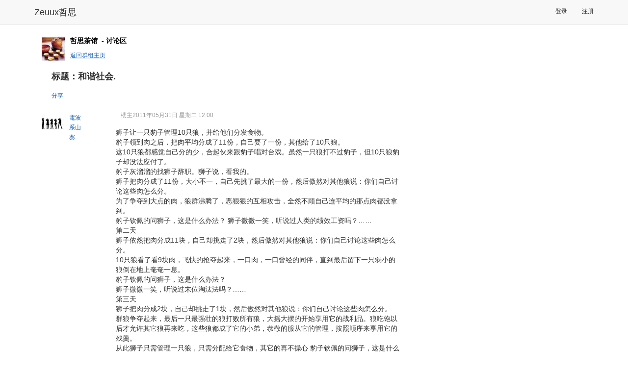

--- FILE ---
content_type: text/html; charset=utf-8
request_url: http://www.zeuux.com/group/zeuuxlife/bbs/content/51428/
body_size: 5163
content:




<!DOCTYPE html PUBLIC "-//W3C//DTD XHTML 1.0 Transitional//EN"
 "http://www.w3.org/TR/xhtml1/DTD/xhtml1-transitional.dtd">

<html xmlns="http://www.w3.org/1999/xhtml">

  <head>
	<title>哲思茶馆的帖子： - 哲思</title>
    <meta charset="utf-8" />
    <meta http-equiv="X-UA-Compatible" content="IE=edge" />
    <meta name="viewport" content="width=device-width, initial-scale=1" />
    <!-- Fav and touch icons -->
    <meta name="apple-mobile-web-app-capable" content="yes"/>

	<meta http-equiv="Content-Type" content="text/html; charset=utf-8" />
    <meta name="baidu-site-verification" content="RepYQ0JZMq" />
    <meta name="baidu-tc-verification" content="54537bc814db1d66657cbf368df8dba0" />

    <link rel="stylesheet" href="http://style.zeuux.com/style/bootstrap/bootstrap.css?v=2.0.21" />
    <link rel="stylesheet" href="http://style.zeuux.com/style/bootstrap/font-awesome.css?v=2.0.21" />

    <link rel="Shortcut Icon" href="http://style.zeuux.com/style/base/images/favicon.ico" type="image/x-icon" />
	<link rel="stylesheet" type="text/css" href="http://style.zeuux.com/style/base/css/base.css?v=2.0.21"/>
    
	<link rel="stylesheet" type="text/css" href="http://style.zeuux.com/style/base/css/component.css?v=2.0.21"/>
	<link rel="stylesheet" href="http://style.zeuux.com/style/classic/css/skin.css?v=2.0.21" type="text/css"/>

    <link rel="stylesheet" href="http://style.zeuux.com/asset/css/app/app.css?v=2.0.21" />
	
<link rel="stylesheet" type="text/css" href="http://style.zeuux.com/style/base/css/group.css?v=2.0.21"/>
<link rel="stylesheet" href="http://style.zeuux.com/style/base/css/shCore.css?v=2.0.21" type="text/css"/>
<link rel="stylesheet" href="http://style.zeuux.com/style/base/css/shThemeDefault.css?v=2.0.21" type="text/css"/>

	
	<script language="javascript">
	  <!-- 
	       var g_current_userid = "";
	       var g_website_domain = "zeuux.com";
	       var g_website_date = "2026-1-26";
	       var g_current_url = "/group/zeuuxlife/bbs/content/51428/";
	       
	       var g_message_domain = "message.zeuux.com";
	       var g_bs_domain = "bs.zeuux.com";
	       var g_style_domain = "style.zeuux.com";
	       var g_main_domain = "www.zeuux.com";
	       
	       
	    -->
	</script>
  </head>

  <body>
      


<nav class="navbar navbar-default navbar-fixed-top">
    <div class="container">
        <div class="navbar-header">
            <button type="button" class="navbar-toggle" data-toggle="collapse" data-target=".navbar-collapse" id="mobile-options">
                <span class="sr-only">Toggle navigation</span>
                <span class="icon-bar"></span>
                <span class="icon-bar"></span>
                <span class="icon-bar"></span>
            </button>
            <a class="navbar-brand header-logo" href="/">Zeuux哲思</a>
        </div>
            
        <div class="collapse navbar-collapse" collapse="navbarCollapsed">
            

            <ul class="nav navbar-nav navbar-right" style="padding-top: 3px; padding-bottom: 3px;">
                
                <li><a href="/login/">登录</a></li>
                <li><a href="/register/">注册</a></li>
                
            </ul>
            
        </div>
    </div>
</nav>

	<div class="zeuux">
	  <div class="ad-top"></div>
	  


<div id="id_base_notify_container" class="notify" style="display:none;">
  <div id="id_base_notify_body" class="body success">
    <span class="close" id="id_base_notify_close"><a href="javascript:void(0);" onclick="javascript:GlobalNoticeModule.close();">关闭</a></span>
    <span id="id_base_notify_message" class="message"></span>
  </div>
</div>


	  
	  <div class="zeuux-main-new container" >
		
		<div class="zeuux-frame" style="border:0px;background:none;">
		  <div class="SG_conn">
			
<div class="col-md-8 min-height common_page">
  
  









<div class="common_page_header  "><div class="event-title"><a href="/group/zeuuxlife/"><img src="http://photo.zeuux.com/photo/group/logo/content/107/small/" class="avatars" /></a><div class="mld140"><p class="title"><strong>哲思茶馆</strong><strong>&nbsp;
	-&nbsp;讨论区
	
	
	
      </strong></p><p class="nav"><a href="/group/zeuuxlife/" class="underline">返回群组主页</a></p></div></div>

  
  <div class="zeuux_group">
    
    <div class="thread_content">
      <div class="title">
	<h2 style="font-weight:bold;font-size:18px;">标题：和谐社会.</h2>
      </div>
      
      <div class="thread_tools">
	<a href="javascript:void(0);" resource_type="33" resource_sn="51428" onclick="javascript:ShareModule.do_share(this, 33, 51428);return false;">分享</a>
	
	
	
	
	
      </div>
      <div id="id_thread_list_div_51428" class="row"> 
	<div class="about fleft center">
	  

<a href="http://www.zeuux.com/home/howard/"><img class="avatars" src="http://photo.zeuux.com/photo/setting/1012/small/" alt="電波系山寨文化科学家" title="去電波系山寨文化科学家的个人主页" style="border:0;" /></a>



	  <p class="center username">
<a href="http://www.zeuux.com/home/howard/" title="電波系山寨文化科学家" class="username" userid="howard">電波系山寨..</a>

<p>
	</div>
	<div class="body">
	  <p>
	    <span class="fright tools">
	      <label class="light_gray" style="margin-left:15px;">楼主</label>
	    </span>
	    <span class="time">
	      2011年05月31日 星期二 12:00
	    </span>
	  </p>
	  <div class="inner rich-content">
		<p>狮子让一只豹子管理10只狼，并给他们分发食物。<br /> 豹子领到肉之后，把肉平均分成了11份，自己要了一份，其他给了10只狼。<br /> 这10只狼都感觉自己分的少，合起伙来跟豹子唱对台戏。虽然一只狼打不过豹子，但10只狼豹子却没法应付了。<br /> 豹子灰溜溜的找狮子辞职。狮子说，看我的。<br /> 狮子把肉分成了11份，大小不一，自己先挑了最大的一份，然后傲然对其他狼说：你们自己讨论这些肉怎么分。     <br /> 为了争夺到大点的肉，狼群沸腾了，恶狠狠的互相攻击，全然不顾自己连平均的那点肉都没拿到。     <br /> 豹子钦佩的问狮子，这是什么办法？     狮子微微一笑，听说过人类的绩效工资吗？&hellip;&hellip;   <br /> 第二天<br /> 狮子依然把肉分成11块，自己却挑走了2块，然后傲然对其他狼说：你们自己讨论这些肉怎么分。<br /> 10只狼看了看9块肉，飞快的抢夺起来，一口肉，一口曾经的同伴，直到最后留下一只弱小的狼倒在地上奄奄一息。<br /> 豹子钦佩的问狮子，这是什么办法？<br /> 狮子微微一笑，听说过末位淘汰法吗？&hellip;&hellip;     <br /> 第三天<br /> 狮子把肉分成2块，自己却挑走了1块，然后傲然对其他狼说：你们自己讨论这些肉怎么分。<br /> 群狼争夺起来，最后一只最强壮的狼打败所有狼，大摇大摆的开始享用它的战利品。狼吃饱以后才允许其它狼再来吃，这些狼都成了它的小弟，恭敬的服从它的管理，按照顺序来享用它的残羹。<br /> 从此狮子只需管理一只狼，只需分配给它食物，其它的再不操心 豹子钦佩的问狮子，这是什么办法？ 狮子微微一笑，听说过竞争上岗吗？&hellip;&hellip;<br /> 最后一天<br /> 狮子把肉全占了，然后让狼去吃草。因为之前的竞争，狼群已经无力再战了，于是只好顺受。<br />&nbsp;豹子钦佩的问狮子，这是什么办法？ 狮子微微一笑，听说过和谐社会吗？</p>
	  </div>
	</div>
	
	<div style="clear:both;padding-top:20px;">
	  <script language="javascript">var g_like_enable = true; var g_like_resource_type = 33; var g_like_resource_sn = 51428; var g_like_container = "id_like_container"; </script><div id="id_like_container"></div>
	</div>
      </div>
      
      


      
      <div id="id_thread_list_div_54187" class="row"> 
	<div class="about fleft center">
	  

<a href="http://www.zeuux.com/home/unixlinuxsys/"><img class="avatars" src="http://photo.zeuux.com/photo/setting/9304/small/" alt="幽灵" title="去幽灵的个人主页" style="border:0;" /></a>



	  <p class="center username">
<a href="http://www.zeuux.com/home/unixlinuxsys/" title="幽灵" class="username" userid="unixlinuxsys">幽灵</a>

<p>
	</div>
	<div class="body">
	  <p>
	    <span class="fright tools">
	      
	      
	      
	      
	      <label class="light_gray" style="margin-left:15px;">1楼</label>
	    </span>
	    <span class="time">2012年06月18日 星期一 11:28</span>
	  </p>
	  <div class="inner rich-content">
	    <h2 style="font-weight: bold;">和谐社会.</h2>
	  </div>
	</div>
      </div>
      
      
    </div>
    

    <div style="display:none;" id="id_template">
      <div class="thread_form" id="id_reply_thread_container_$(0)">
	


<div class="zeuux-mwin mwin-failed hide" id="id_post_thread_reply_error_div_$(1)" >
	
  	<a href="#" class="close" onclick="javascript:NoticeModule.close(this);return false;"><img src="http://style.zeuux.com/style/base/images/zeuux-trns.gif" /></a>
  	<div class="body">
		<table>
	  		<tr>
				<td class="icon">
		  			<img src="http://style.zeuux.com/style/classic/images/zeuux-mwin3.png" align="absmiddle" />
				</td>
				<td>
		  			<p class="txt mwin-body">
	如下红色区域有误，请重新填写。
	<ul class="error"></ul>
	</p>
				</td>
	  		</tr>
		</table>
  	</div>
  	
</div>

	<form method="POST" action="/group/zeuuxlife/bbs/content/51428/reply/" id="id_thread_reply_form_$(2)">
	  <p class="txt">修改你的回复：</p>
	  <p class="rich-editor"><textarea name="content" class="inp_base" style="height:230px;width:687px;" id="id_thread_content_$(3)">$(4)</textarea><p>
	  <p class="button">
	    <input type="submit" value="修改" id="id_thread_reply_form_submit_button_$(5)" class="comment-submit-button" />
	    <input type="button" value="取消" id="id_thread_reply_form_cancel_button_$(6)" />
	    <input type="hidden" value="$(7)" name="reply_thread_sn"/>
	  </p>
	</form>
      </div>
    </div>

    <div class="thread_form" id="id_post_thread_container">
        


<div class="zeuux-mwin mwin-failed hide" id="id_post_thread_reply_error_div" >
	
  	<a href="#" class="close" onclick="javascript:NoticeModule.close(this);return false;"><img src="http://style.zeuux.com/style/base/images/zeuux-trns.gif" /></a>
  	<div class="body">
		<table>
	  		<tr>
				<td class="icon">
		  			<img src="http://style.zeuux.com/style/classic/images/zeuux-mwin3.png" align="absmiddle" />
				</td>
				<td>
		  			<p class="txt mwin-body">
	如下红色区域有误，请重新填写。
	<ul class="error"></ul>
	</p>
				</td>
	  		</tr>
		</table>
  	</div>
  	
</div>

	<form method="POST" action="/group/zeuuxlife/bbs/content/51428/reply/" id="id_thread_reply_form">
	  <p class="txt">你的回复：</p>
	  <p class="rich-editor"><textarea name="content" class="inp_base inp_disabled" style="height:230px;width:687px;" disabled="disabled" id="id_thread_content"></textarea><p>
	  <p class="button">
	    <input type="submit" value="回复" id="id_thread_reply_form_submit_button" disabled="disabled" class="comment-submit-button" />
	  </p>
	</form>
	
	
	<div style="position:relative;top:-160px;text-align:center;font-size:14px;">请&nbsp;<a href="/login/?referer=/group/zeuuxlife/bbs/content/51428/" class="bold">登录</a>&nbsp;后回复。还没有在Zeuux哲思注册吗？现在&nbsp;<a href="/register/?referer=/group/zeuuxlife/bbs/content/51428/" class="bold">注册</a>&nbsp;！</div>
	
	
    </div>
    
  </div>
  

  
</div>

		  </div>
		</div>
		
	  </div>
	  
	  
	  
	  <div class="zeuux-footer container center" style="background:none;border-top:1px solid #999;">
	    
	    <span class="menu">
	      <a href="http://www.zeuux.com/vote/content/180/">反馈意见</a>
	    </span>
	    <span class="menu">
	      <a href="/help/center/">帮助中心</a>
	    </span>
	    
	    <span class="menu">
	      <a href="/help/zeuux-license/">服务条款</a>
	    </span>
	    
	    <span class="menu">
	      <a href="/help/zeuux-copyright/">版权声明</a>
	    </span>
	    
	    <span class="menu">
	      <a href="/help/">关于哲思</a>
	    </span>
	    
	  </div>
	  <p class="center">
		Zeuux&nbsp;&copy;&nbsp;2026
	  </p>
	  <p class="center">
		<span style="color:#999999;">京ICP备05028076号</span>
	  </p>
	  
	</div>
	<div id="id_dynamic_panel">
	</div>
	<div id="id_sound_panel">
	</div>
	
	<iframe id="im_iframe" name="im_iframe" height="0" width="0"></iframe>
	

    
    <script type="text/javascript" charset="utf-8" src="http://bs.zeuux.com/bs/core.js?v=2.0.21"></script>
    <script type="text/javascript" charset="utf-8" src="http://bs.zeuux.com/bs/bootstrap.min.js?v=2.0.21"></script>
    

<script type="text/javascript" charset="utf-8" src="http://bs.zeuux.com/bs/syntaxhighlighter/shCore.js?v=2.0.21"></script>
<script type="text/javascript" charset="utf-8" src="http://bs.zeuux.com/bs/syntaxhighlighter/shAutoloader.js?v=2.0.21"></script>
<script type="text/javascript" charset="utf-8" src="http://bs.zeuux.com/bs/zeuux-com-component-syntaxhighlighter.js?v=2.0.21"></script>

    
    
<script type="text/javascript" charset="utf-8" src="http://bs.zeuux.com/bs/zeuux-com-group.js?v=2.0.21"></script>

    
    <script type="text/javascript">
	
GroupApp.thread.init_reply();



    </script>
    <script type="text/javascript">
        var _gaq = _gaq || [];
        _gaq.push(['_setAccount', 'UA-21437717-1']);
        _gaq.push(['_setDomainName', '.zeuux.com']);
        _gaq.push(['_trackPageview']);

        (function() {
        var ga = document.createElement('script'); ga.type = 'text/javascript'; ga.async = true;
        ga.src = ('https:' == document.location.protocol ? 'https://ssl' : 'http://www') + '.google-analytics.com/ga.js';
        var s = document.getElementsByTagName('script')[0]; s.parentNode.insertBefore(ga, s);
        })(); 
    </script>
  </body>
</html>


--- FILE ---
content_type: application/javascript
request_url: http://bs.zeuux.com/bs/zeuux-com-group.js?v=2.0.21
body_size: 10351
content:
var g_group_counter=0;GroupApp={post:{init:function(){var a=document.getElementById("id_post_group_error_div");CONFIG.group_form["groupid"]["userid"]=true;jQuery("#id_group_form").validate({errorContainer:a,errorLabelContainer:jQuery("ul",a),is_showlabel:true,rules:CONFIG.group_form,messages:{groupname:I18N.locale("群组名称不能为空。"),groupid:{required:I18N.locale("群组ID不能为空。"),userid:I18N.locale("群组ID格式错误，只能使用字母(a-z)、数字(0-9)、数点(.)、减号(-)和下划线(_)，开头、结尾必须是字母或数字。"),minlength:I18N.locale("群组ID长度范围是6到30个字符。")},groupdescription:{required:I18N.locale("群组描述不能为空。"),maxlength:I18N.locale("群组描述太长，须在"+CONFIG.group_form["groupdescription"]["maxlength"]+"个字符以内。")}}});jQuery("#id_group_form").submit(GroupApp.post.post_baseinfo);jQuery("#id_groupid").change(GroupApp.post.check_available_groupid)},check_available_groupid:function(){var a="/group/check/";var c=document.getElementById("id_group_form");var e={};var b="#id_groupid_checker";e.groupid=$(c).find("input[name=groupid]").val();if(e.groupid.length>=CONFIG.group_form["groupid"]["minlength"]&&e.groupid.length<=CONFIG.group_form["groupid"]["maxlength"]&&ValidateModule.validate_userid(e.groupid)){HttpAPI.getJSON(a,e,function(d){var f=false;if(d.status=="success"){$(b).removeClass("check_fail");$(b).addClass("check_success");$(b).html("恭喜，此群组ID可用。")}else{if(d.available=="false"){$(b).removeClass("check_success");$(b).addClass("check_fail");$(b).html("抱歉，此群组ID已被注册，换一个试试看。")}}})}else{}},post_baseinfo:function(b){b.preventDefault();var a=this;if(jQuery(a).valid()){jQuery("#id_group_form_submit_button,#id_group_form_cancel_button").attr("disabled","disabled");a.submit()}return false},post_logo:function(d){var a="id_group_upload_submit_button";var c="id_upload_file";var e="id_group_upload";FormModule.show_waiting(e);var b=IMAGE_UPLOAD_URL;var f=UploadProgress.start(d,e);b+=f[0];FormModule.disabled_button(a,true);jQuery.ajaxFileUpload({url:b,secureuri:false,fileElementId:c,dataType:"json",plain:function(h,g,i){preview_image(h,g,e,i);var j=jQuery("#"+c).val();if(j&&j.length>0){FormModule.enabled_button(a)}else{FormModule.disabled_button(a)}},prefix:e,uuid:f[1]})},init_logo:function(){jQuery("#id_group_post_logo_form").submit(function(c){var b="id_group";var a=this;var d=jQuery("#has_upload_image").val();if(ImageEditor.is_open()){jQuery("#id_group_upload_error_div .mwin-body").text("请保存群组图标。");jQuery("#id_group_upload_error_div").show();return false}if(d=="true"||ImageEditor.is_operation_success){}else{jQuery("#id_group_upload_error_div .mwin-body").text("须上传群组图标，才能创建群组。");jQuery("#id_group_upload_error_div").show();return false}jQuery("#id_group_logo_submit_button,#id_group_logo_back_button").attr("disabled","disabled");a.submit();return false})},change_logo:function(){document.getElementById("id_group_post_logo_form").submit()}},thread:{init:function(){var b=document.getElementById("id_post_thread_error_div");var a="#id_thread_form";var c="id_thread_content";jQuery(a).validate({errorContainer:b,errorLabelContainer:jQuery("ul",b),is_showlabel:true,rules:CONFIG.thread_form,messages:{subject:I18N.locale("标题不能为空。"),content:{required:I18N.locale("内容不能为空。"),maxlength:I18N.locale("内容太长，须在"+CONFIG.thread_form["content"]["maxlength"]+"个字符以内。")}}});jQuery(a).submit(function(f){f.preventDefault();var e=this;var d=tinyMCE.activeEditor.getContent();jQuery(e).find("textarea[name=content]").val(d);if(jQuery(e).valid()){jQuery("#id_thread_form_submit_button, #id_thread_form_cancel_button").attr("disabled","disabled");e.submit()}else{GroupApp.thread.change_thread_editor_style(c,d,CONFIG.thread_form["content"]["maxlength"])}return false});if(window.RichEditor!=undefined){RichEditor.init(c,CONFIG.RESOURCE_TYPE_GROUP_THREAD,function(){var d=tinyMCE.activeEditor.getContent();jQuery("#"+c).val(d);GroupApp.thread.change_thread_editor_style(c,d,CONFIG.thread_form["content"]["maxlength"]);jQuery(a).validate().element("#"+c)})}},change_thread_editor_style:function(c,b,a){RichEditor.change_editor_style(c,b,true,a)},delete_thread:function(a,b){if(confirm("确定要删除该帖子吗？")){location.href=sprintf("/group/$(0)/bbs/content/$(1)/delete/",a,b)}return false},reply_thread:function(a,c){var d=jQuery("#id_thread_reply_value_"+c).val();var b=jQuery("#id_template").html();var f=document.getElementById("id_thread_list_div_"+c);var e="#id_reply_thread_container_";jQuery(e+g_group_counter).remove();g_group_counter+=1;b=sprintf(b,g_group_counter,g_group_counter,g_group_counter,g_group_counter,d,g_group_counter,g_group_counter,c);jQuery(b).insertAfter(f);GroupApp.thread.init_reply("_"+g_group_counter);jQuery("#id_thread_reply_form_cancel_button_"+g_group_counter).click(function(g){jQuery(e+g_group_counter).remove();jQuery("#id_post_thread_container").show()});jQuery("#id_post_thread_container").hide()},init_reply:function(c){try{if(c==undefined||!c){c=""}var b="#id_thread_reply_form"+c;var f="id_thread_content"+c;var a=document.getElementById("id_post_thread_reply_error_div"+c);jQuery(b).validate({errorContainer:a,errorLabelContainer:jQuery("ul",a),is_showlabel:true,rules:CONFIG.thread_reply_form,messages:{content:{required:I18N.locale("内容不能为空。"),maxlength:I18N.locale("内容太长，须在"+CONFIG.thread_reply_form["content"]["maxlength"]+"个字符以内。")}}});jQuery(b).submit(function(h){h.preventDefault();var g=this;var e=tinyMCE.get(f).getContent();jQuery(g).find("textarea[name=content]").val(e);if(jQuery(g).valid()){jQuery(sprintf("#id_thread_reply_form_submit_button$(0),#id_thread_reply_form_cancel_button$(1)",c,c)).attr("disabled","disabled");g.submit()}else{GroupApp.thread.change_thread_editor_style(f,e,CONFIG.thread_reply_form["content"]["maxlength"])}return false});jQuery("#"+f).keydown(FormModule.auto_submit);if(window.RichEditor!=undefined){RichEditor.init(f,CONFIG.RESOURCE_TYPE_GROUP_THREAD,function(){var g=tinyMCE.get(f).getContent();jQuery("#"+f).val(g);GroupApp.thread.change_thread_editor_style(f,g,CONFIG.thread_reply_form["content"]["maxlength"]);try{jQuery(b).validate().element("#"+f)}catch(h){}},true,b)}}catch(d){}},set_thread_digest:function(a,c){var e={};var b=sprintf("/group/$(0)/bbs/content/$(1)/digest/",a,c);HttpAPI.getJSON(b,e,function(d){if(d.status=="success"){GlobalNoticeModule.set(I18N.locale("设为精华成功。"));jQuery("#id_group_thread_set_digest").hide();jQuery("#id_group_thread_cancel_digest").show()}else{}})},cancel_thread_digest:function(a,c){if(confirm("确定要取消精华吗？")){var e={};var b=sprintf("/group/$(0)/bbs/content/$(1)/undigest/",a,c);HttpAPI.getJSON(b,e,function(d){if(d.status=="success"){GlobalNoticeModule.set(I18N.locale("取消精华成功。"));jQuery("#id_group_thread_cancel_digest").hide();jQuery("#id_group_thread_set_digest").show()}else{}})}},set_thread_top:function(a,c){var e={};var b=sprintf("/group/$(0)/bbs/content/$(1)/top/",a,c);HttpAPI.getJSON(b,e,function(d){if(d.status=="success"){GlobalNoticeModule.set(I18N.locale("置顶成功。"));jQuery("#id_group_thread_set_top").hide();jQuery("#id_group_thread_cancel_top").show()}else{}})},cancel_thread_top:function(a,c){if(confirm("确定要取消置顶吗？")){var e={};var b=sprintf("/group/$(0)/bbs/content/$(1)/untop/",a,c);HttpAPI.getJSON(b,e,function(d){if(d.status=="success"){GlobalNoticeModule.set(I18N.locale("取消置顶成功。"));jQuery("#id_group_thread_cancel_top").hide();jQuery("#id_group_thread_set_top").show()}else{}})}}},index:{join_group:function(c,a){if(!AuthModule.authenticate()){return false}if(confirm("确定加入该群吗？")){var e={};var b=sprintf("/group/$(0)/join/",a);HttpAPI.getJSON(b,e,function(d){if(d.status=="success"){location.reload()}else{}})}return false},leave_group:function(c,a){if(!AuthModule.authenticate()){return false}if(confirm("确定要脱离该群吗？")){var e={};var b=sprintf("/group/$(0)/leave/",a);HttpAPI.getJSON(b,e,function(d){if(d.status=="success"){location.reload()}else{}})}return false}},admin:{init_basic:function(){var a=document.getElementById("id_post_group_error_div");jQuery("#id_group_form").validate({errorContainer:a,errorLabelContainer:jQuery("ul",a),is_showlabel:true,rules:CONFIG.group_edit_form,messages:{groupname:I18N.locale("群组名称不能为空。"),groupdescription:{required:I18N.locale("群组描述不能为空。"),maxlength:I18N.locale("群组描述太长，须在"+CONFIG.group_form["groupdescription"]["maxlength"]+"个字符以内。")}}});jQuery("#id_group_form").submit(GroupApp.post.post_baseinfo)},upgrade_to_manager:function(c,b,a){if(confirm("确定要升级为管理员吗？")){location.href=sprintf("/group/$(0)/admin/member/upgrade/$(1)/",b,a)}},degrade_to_member:function(c,b,a){if(confirm("确定要降级为普通成员吗？")){location.href=sprintf("/group/$(0)/admin/member/degrade/$(1)/",b,a)}},remove_member:function(c,b,a){if(confirm("确定要踢出该群吗？")){location.href=sprintf("/group/$(0)/admin/member/remove/$(1)/",b,a)}},post_permission:function(b){var a=this;a.submit()},init_announce:function(){var a=jQuery("#id_post_announce_error_div");jQuery("#id_announce_form").validate({errorContainer:a,errorLabelContainer:jQuery("ul",a),is_showlabel:true,rules:CONFIG.announce_form,messages:{content:{required:"公告内容不能为空。",maxlength:"公告内容太长，须在"+CONFIG.announce_form["content"]["maxlength"]+"个字符以内。"}}});jQuery("#id_announce_form").submit(function(c){var b=this;if(jQuery(b).valid()){jQuery("#id_announce_form_submit_button").attr("disabled","disabled");b.submit()}return false})},init_mailman:function(){var a=jQuery("#id_mailman_error_div");jQuery("#id_mailman_form").validate({errorContainer:a,errorLabelContainer:jQuery("ul",a),is_showlabel:true,rules:CONFIG.mailman_form,messages:{url:{required:"Mailman归档地址不能为空。",url:"Mailman归档地址格式不正确。"}}});jQuery("#id_mailman_form").submit(function(c){var b=this;if(jQuery(b).valid()){jQuery("#id_mailman_form_submit_button").attr("disabled","disabled");b.submit()}return false})}}};